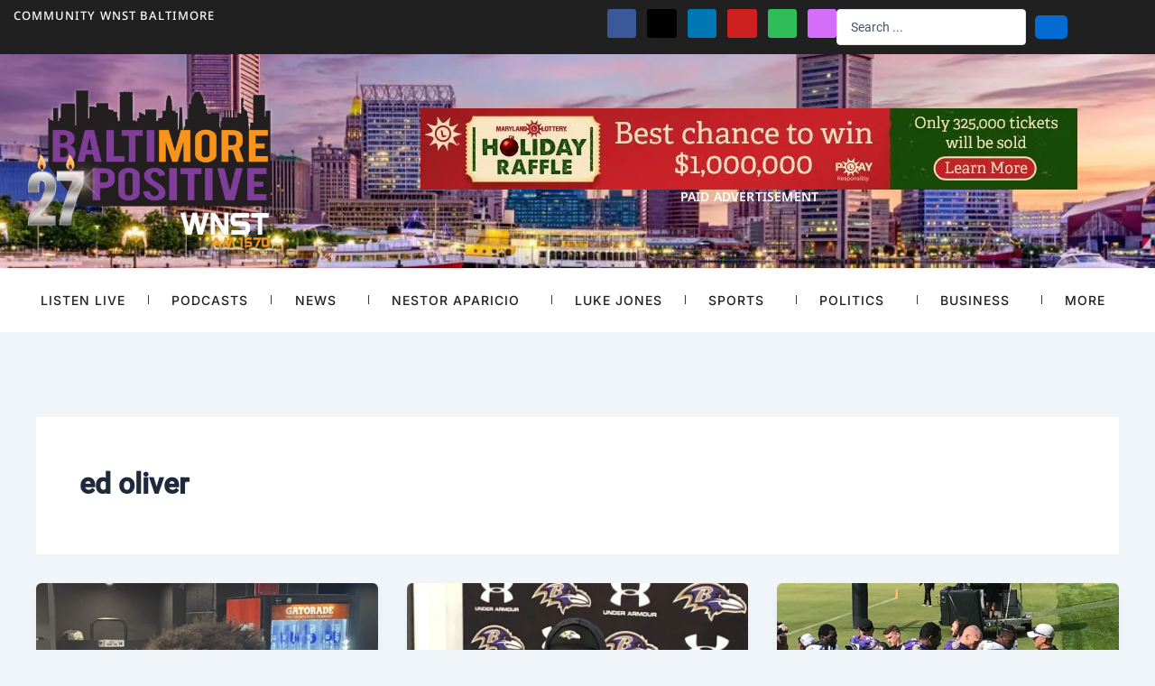

--- FILE ---
content_type: text/css
request_url: https://baltimorepositive.com/wp-content/plugins/jet-theme-core/includes/compatibility/themes/astra/assets/css/frontend.css?ver=2.3.0.3
body_size: -139
content:
.jet-theme-core--has-body .site-content .ast-container{display:block;max-width:none;padding:0}

--- FILE ---
content_type: text/css
request_url: https://baltimorepositive.com/wp-content/uploads/elementor/css/post-401854.css?ver=1766348104
body_size: 2636
content:
.elementor-401854 .elementor-element.elementor-element-583099bb{--display:flex;--flex-direction:row;--container-widget-width:calc( ( 1 - var( --container-widget-flex-grow ) ) * 100% );--container-widget-height:100%;--container-widget-flex-grow:1;--container-widget-align-self:stretch;--flex-wrap-mobile:wrap;--align-items:stretch;--gap:0px 0px;--row-gap:0px;--column-gap:0px;}.elementor-401854 .elementor-element.elementor-element-583099bb:not(.elementor-motion-effects-element-type-background), .elementor-401854 .elementor-element.elementor-element-583099bb > .elementor-motion-effects-container > .elementor-motion-effects-layer{background-color:var( --e-global-color-9504159 );}.elementor-401854 .elementor-element.elementor-element-5e9c99d6{--display:flex;--flex-direction:row;--container-widget-width:calc( ( 1 - var( --container-widget-flex-grow ) ) * 100% );--container-widget-height:100%;--container-widget-flex-grow:1;--container-widget-align-self:stretch;--flex-wrap-mobile:wrap;--justify-content:flex-start;--align-items:center;--padding-top:0px;--padding-bottom:0px;--padding-left:0px;--padding-right:0px;}.elementor-401854 .elementor-element.elementor-element-5e9c99d6.e-con{--flex-grow:0;--flex-shrink:0;}.elementor-widget-icon-list .elementor-icon-list-item:not(:last-child):after{border-color:var( --e-global-color-text );}.elementor-widget-icon-list .elementor-icon-list-icon i{color:var( --e-global-color-primary );}.elementor-widget-icon-list .elementor-icon-list-icon svg{fill:var( --e-global-color-primary );}.elementor-widget-icon-list .elementor-icon-list-item > .elementor-icon-list-text, .elementor-widget-icon-list .elementor-icon-list-item > a{font-family:var( --e-global-typography-text-font-family ), Sans-serif;font-size:var( --e-global-typography-text-font-size );font-weight:var( --e-global-typography-text-font-weight );}.elementor-widget-icon-list .elementor-icon-list-text{color:var( --e-global-color-secondary );}.elementor-401854 .elementor-element.elementor-element-955aecf .elementor-icon-list-icon i{color:var( --e-global-color-accent );transition:color 0.3s;}.elementor-401854 .elementor-element.elementor-element-955aecf .elementor-icon-list-icon svg{fill:var( --e-global-color-accent );transition:fill 0.3s;}.elementor-401854 .elementor-element.elementor-element-955aecf{--e-icon-list-icon-size:16px;--icon-vertical-offset:0px;}.elementor-401854 .elementor-element.elementor-element-955aecf .elementor-icon-list-item > .elementor-icon-list-text, .elementor-401854 .elementor-element.elementor-element-955aecf .elementor-icon-list-item > a{font-size:13px;font-weight:500;text-transform:uppercase;line-height:1.1em;letter-spacing:1px;}.elementor-401854 .elementor-element.elementor-element-955aecf .elementor-icon-list-text{color:var( --e-global-color-b9884d1 );transition:color 0.3s;}.elementor-401854 .elementor-element.elementor-element-582c8ce5{--display:flex;--flex-direction:row;--container-widget-width:calc( ( 1 - var( --container-widget-flex-grow ) ) * 100% );--container-widget-height:100%;--container-widget-flex-grow:1;--container-widget-align-self:stretch;--flex-wrap-mobile:wrap;--justify-content:flex-end;--align-items:center;--padding-top:0px;--padding-bottom:0px;--padding-left:0px;--padding-right:0px;}.elementor-401854 .elementor-element.elementor-element-1ee22ce8 .elementor-repeater-item-7db62e5.elementor-social-icon{background-color:#D56DFB;}.elementor-401854 .elementor-element.elementor-element-1ee22ce8 .elementor-repeater-item-7db62e5.elementor-social-icon i{color:#ffffff;}.elementor-401854 .elementor-element.elementor-element-1ee22ce8 .elementor-repeater-item-7db62e5.elementor-social-icon svg{fill:#ffffff;}.elementor-401854 .elementor-element.elementor-element-1ee22ce8{--grid-template-columns:repeat(0, auto);--icon-size:18px;--grid-column-gap:8px;--grid-row-gap:0px;}.elementor-401854 .elementor-element.elementor-element-1ee22ce8 .elementor-widget-container{text-align:right;}.elementor-401854 .elementor-element.elementor-element-1ee22ce8 > .elementor-widget-container{margin:0px 0px 0px 0px;padding:0px 0px 0px 0px;}.elementor-401854 .elementor-element.elementor-element-1ee22ce8 .elementor-social-icon i{color:var( --e-global-color-b9884d1 );}.elementor-401854 .elementor-element.elementor-element-1ee22ce8 .elementor-social-icon svg{fill:var( --e-global-color-b9884d1 );}.elementor-401854 .elementor-element.elementor-element-1ee22ce8 .elementor-social-icon{--icon-padding:0.4em;}.elementor-401854 .elementor-element.elementor-element-1ee22ce8 .elementor-social-icon:hover i{color:var( --e-global-color-b9884d1 );}.elementor-401854 .elementor-element.elementor-element-1ee22ce8 .elementor-social-icon:hover svg{fill:var( --e-global-color-b9884d1 );}.elementor-widget-jet-ajax-search .jet-search-title-fields__item-label{font-family:var( --e-global-typography-text-font-family ), Sans-serif;font-size:var( --e-global-typography-text-font-size );font-weight:var( --e-global-typography-text-font-weight );}.elementor-widget-jet-ajax-search .jet-search-title-fields__item-value{font-family:var( --e-global-typography-text-font-family ), Sans-serif;font-size:var( --e-global-typography-text-font-size );font-weight:var( --e-global-typography-text-font-weight );}.elementor-widget-jet-ajax-search .jet-search-content-fields__item-label{font-family:var( --e-global-typography-text-font-family ), Sans-serif;font-size:var( --e-global-typography-text-font-size );font-weight:var( --e-global-typography-text-font-weight );}.elementor-widget-jet-ajax-search .jet-search-content-fields__item-value{font-family:var( --e-global-typography-text-font-family ), Sans-serif;font-size:var( --e-global-typography-text-font-size );font-weight:var( --e-global-typography-text-font-weight );}.elementor-401854 .elementor-element.elementor-element-4c06eb4 .jet-ajax-search__source-results-item_icon svg{width:24px;}.elementor-401854 .elementor-element.elementor-element-4c06eb4 .jet-ajax-search__source-results-item_icon{font-size:24px;}.elementor-401854 .elementor-element.elementor-element-4c06eb4 .jet-ajax-search__submit{color:var( --e-global-color-b9884d1 );background-color:var( --e-global-color-astglobalcolor0 );border-style:solid;border-color:var( --e-global-color-astglobalcolor0 );border-radius:5px 5px 5px 5px;}.elementor-401854 .elementor-element.elementor-element-4c06eb4 .jet-ajax-search__results-area{box-shadow:0px 0px 10px 0px rgba(0,0,0,0.5);}.elementor-401854 .elementor-element.elementor-element-e573c41{--display:flex;--flex-direction:row;--container-widget-width:calc( ( 1 - var( --container-widget-flex-grow ) ) * 100% );--container-widget-height:100%;--container-widget-flex-grow:1;--container-widget-align-self:stretch;--flex-wrap-mobile:wrap;--align-items:stretch;--gap:0px 0px;--row-gap:0px;--column-gap:0px;--overlay-opacity:0.89;border-style:none;--border-style:none;}.elementor-401854 .elementor-element.elementor-element-e573c41:not(.elementor-motion-effects-element-type-background), .elementor-401854 .elementor-element.elementor-element-e573c41 > .elementor-motion-effects-container > .elementor-motion-effects-layer{background-color:var( --e-global-color-primary );background-image:url("https://i0.wp.com/baltimorepositive.com/wp-content/uploads/2022/10/baltimore-maryland-skyline-2022-scaled.jpg?fit=1200%2C801&ssl=1");background-position:center center;background-repeat:no-repeat;background-size:cover;}.elementor-401854 .elementor-element.elementor-element-e573c41::before, .elementor-401854 .elementor-element.elementor-element-e573c41 > .elementor-background-video-container::before, .elementor-401854 .elementor-element.elementor-element-e573c41 > .e-con-inner > .elementor-background-video-container::before, .elementor-401854 .elementor-element.elementor-element-e573c41 > .elementor-background-slideshow::before, .elementor-401854 .elementor-element.elementor-element-e573c41 > .e-con-inner > .elementor-background-slideshow::before, .elementor-401854 .elementor-element.elementor-element-e573c41 > .elementor-motion-effects-container > .elementor-motion-effects-layer::before{background-color:var( --e-global-color-9504159 );--background-overlay:'';}.elementor-401854 .elementor-element.elementor-element-2d532ecd{--display:flex;--justify-content:center;}.elementor-401854 .elementor-element.elementor-element-2d532ecd.e-con{--flex-grow:0;--flex-shrink:0;}.elementor-widget-image .widget-image-caption{color:var( --e-global-color-text );font-family:var( --e-global-typography-text-font-family ), Sans-serif;font-size:var( --e-global-typography-text-font-size );font-weight:var( --e-global-typography-text-font-weight );}.elementor-401854 .elementor-element.elementor-element-7202bf32{text-align:left;}.elementor-401854 .elementor-element.elementor-element-7202bf32 img{width:300px;}.elementor-401854 .elementor-element.elementor-element-1cba04b1{--display:flex;--justify-content:center;}.elementor-401854 .elementor-element.elementor-element-23aa920e{--display:flex;--align-items:center;--container-widget-width:calc( ( 1 - var( --container-widget-flex-grow ) ) * 100% );border-style:none;--border-style:none;--margin-top:30px;--margin-bottom:0px;--margin-left:0px;--margin-right:0px;--padding-top:10px;--padding-bottom:10px;--padding-left:10px;--padding-right:10px;}.elementor-widget-heading .elementor-heading-title{font-family:var( --e-global-typography-primary-font-family ), Sans-serif;font-size:var( --e-global-typography-primary-font-size );font-weight:var( --e-global-typography-primary-font-weight );line-height:var( --e-global-typography-primary-line-height );letter-spacing:var( --e-global-typography-primary-letter-spacing );color:var( --e-global-color-primary );}.elementor-401854 .elementor-element.elementor-element-6b32484d .elementor-heading-title{font-family:var( --e-global-typography-b8b5921-font-family ), Sans-serif;font-size:var( --e-global-typography-b8b5921-font-size );font-weight:var( --e-global-typography-b8b5921-font-weight );text-transform:var( --e-global-typography-b8b5921-text-transform );line-height:var( --e-global-typography-b8b5921-line-height );letter-spacing:var( --e-global-typography-b8b5921-letter-spacing );color:var( --e-global-color-b9884d1 );}.elementor-401854 .elementor-element.elementor-element-2a6c5816{--display:flex;--min-height:45px;--flex-direction:row;--container-widget-width:calc( ( 1 - var( --container-widget-flex-grow ) ) * 100% );--container-widget-height:100%;--container-widget-flex-grow:1;--container-widget-align-self:stretch;--flex-wrap-mobile:wrap;--align-items:stretch;--gap:0px 0px;--row-gap:0px;--column-gap:0px;--margin-top:0px;--margin-bottom:30px;--margin-left:0px;--margin-right:0px;--z-index:1050;}.elementor-401854 .elementor-element.elementor-element-2a6c5816:not(.elementor-motion-effects-element-type-background), .elementor-401854 .elementor-element.elementor-element-2a6c5816 > .elementor-motion-effects-container > .elementor-motion-effects-layer{background-color:var( --e-global-color-b9884d1 );}.elementor-401854 .elementor-element.elementor-element-129a3d32{--display:flex;}.elementor-widget-nav-menu .elementor-nav-menu .elementor-item{font-family:var( --e-global-typography-primary-font-family ), Sans-serif;font-size:var( --e-global-typography-primary-font-size );font-weight:var( --e-global-typography-primary-font-weight );line-height:var( --e-global-typography-primary-line-height );letter-spacing:var( --e-global-typography-primary-letter-spacing );}.elementor-widget-nav-menu .elementor-nav-menu--main .elementor-item{color:var( --e-global-color-text );fill:var( --e-global-color-text );}.elementor-widget-nav-menu .elementor-nav-menu--main .elementor-item:hover,
					.elementor-widget-nav-menu .elementor-nav-menu--main .elementor-item.elementor-item-active,
					.elementor-widget-nav-menu .elementor-nav-menu--main .elementor-item.highlighted,
					.elementor-widget-nav-menu .elementor-nav-menu--main .elementor-item:focus{color:var( --e-global-color-accent );fill:var( --e-global-color-accent );}.elementor-widget-nav-menu .elementor-nav-menu--main:not(.e--pointer-framed) .elementor-item:before,
					.elementor-widget-nav-menu .elementor-nav-menu--main:not(.e--pointer-framed) .elementor-item:after{background-color:var( --e-global-color-accent );}.elementor-widget-nav-menu .e--pointer-framed .elementor-item:before,
					.elementor-widget-nav-menu .e--pointer-framed .elementor-item:after{border-color:var( --e-global-color-accent );}.elementor-widget-nav-menu{--e-nav-menu-divider-color:var( --e-global-color-text );}.elementor-widget-nav-menu .elementor-nav-menu--dropdown .elementor-item, .elementor-widget-nav-menu .elementor-nav-menu--dropdown  .elementor-sub-item{font-family:var( --e-global-typography-accent-font-family ), Sans-serif;font-size:var( --e-global-typography-accent-font-size );font-weight:var( --e-global-typography-accent-font-weight );letter-spacing:var( --e-global-typography-accent-letter-spacing );}.elementor-401854 .elementor-element.elementor-element-3a2beb94{width:var( --container-widget-width, 100% );max-width:100%;--container-widget-width:100%;--container-widget-flex-grow:0;--e-nav-menu-divider-content:"";--e-nav-menu-divider-style:solid;--e-nav-menu-divider-width:1px;--e-nav-menu-divider-color:var( --e-global-color-text );--e-nav-menu-horizontal-menu-item-margin:calc( 0px / 2 );}.elementor-401854 .elementor-element.elementor-element-3a2beb94 .elementor-menu-toggle{margin-left:auto;background-color:rgba(0,0,0,0);}.elementor-401854 .elementor-element.elementor-element-3a2beb94 .elementor-nav-menu .elementor-item{font-size:14px;font-weight:500;text-transform:uppercase;line-height:1.1em;letter-spacing:1px;}.elementor-401854 .elementor-element.elementor-element-3a2beb94 .elementor-nav-menu--main .elementor-item{color:var( --e-global-color-9504159 );fill:var( --e-global-color-9504159 );padding-left:0px;padding-right:0px;padding-top:8px;padding-bottom:8px;}.elementor-401854 .elementor-element.elementor-element-3a2beb94 .elementor-nav-menu--main:not(.elementor-nav-menu--layout-horizontal) .elementor-nav-menu > li:not(:last-child){margin-bottom:0px;}.elementor-401854 .elementor-element.elementor-element-3a2beb94 .elementor-nav-menu--dropdown{background-color:#f9f9f9;}.elementor-401854 .elementor-element.elementor-element-3a2beb94 .elementor-nav-menu--dropdown a:hover,
					.elementor-401854 .elementor-element.elementor-element-3a2beb94 .elementor-nav-menu--dropdown a:focus,
					.elementor-401854 .elementor-element.elementor-element-3a2beb94 .elementor-nav-menu--dropdown a.elementor-item-active,
					.elementor-401854 .elementor-element.elementor-element-3a2beb94 .elementor-nav-menu--dropdown a.highlighted,
					.elementor-401854 .elementor-element.elementor-element-3a2beb94 .elementor-menu-toggle:hover,
					.elementor-401854 .elementor-element.elementor-element-3a2beb94 .elementor-menu-toggle:focus{color:var( --e-global-color-b9884d1 );}.elementor-401854 .elementor-element.elementor-element-3a2beb94 .elementor-nav-menu--dropdown a:hover,
					.elementor-401854 .elementor-element.elementor-element-3a2beb94 .elementor-nav-menu--dropdown a:focus,
					.elementor-401854 .elementor-element.elementor-element-3a2beb94 .elementor-nav-menu--dropdown a.elementor-item-active,
					.elementor-401854 .elementor-element.elementor-element-3a2beb94 .elementor-nav-menu--dropdown a.highlighted{background-color:var( --e-global-color-primary );}.elementor-401854 .elementor-element.elementor-element-3a2beb94 .elementor-nav-menu--dropdown a.elementor-item-active{color:var( --e-global-color-b9884d1 );background-color:var( --e-global-color-9504159 );}.elementor-401854 .elementor-element.elementor-element-3a2beb94 .elementor-nav-menu--dropdown .elementor-item, .elementor-401854 .elementor-element.elementor-element-3a2beb94 .elementor-nav-menu--dropdown  .elementor-sub-item{font-family:"Noto Sans", Sans-serif;font-size:14px;font-weight:700;text-transform:uppercase;}.elementor-401854 .elementor-element.elementor-element-d18cdfc{--display:flex;--flex-direction:column;--container-widget-width:100%;--container-widget-height:initial;--container-widget-flex-grow:0;--container-widget-align-self:initial;--flex-wrap-mobile:wrap;}.elementor-401854 .elementor-element.elementor-element-14082380{--display:grid;--e-con-grid-template-columns:repeat(3, 1fr);--e-con-grid-template-rows:repeat(2, 1fr);--grid-auto-flow:row;}.elementor-401854 .elementor-element.elementor-element-1859be33{text-align:left;}.elementor-401854 .elementor-element.elementor-element-1859be33 img{width:300px;}.elementor-401854 .elementor-element.elementor-element-8040a37{--display:flex;}.elementor-401854 .elementor-element.elementor-element-6ec2db2 .jet-mobile-menu__breadcrumbs .breadcrumb-label{font-family:var( --e-global-typography-b8b5921-font-family ), Sans-serif;font-size:var( --e-global-typography-b8b5921-font-size );font-weight:var( --e-global-typography-b8b5921-font-weight );text-transform:var( --e-global-typography-b8b5921-text-transform );line-height:var( --e-global-typography-b8b5921-line-height );letter-spacing:var( --e-global-typography-b8b5921-letter-spacing );}.elementor-401854 .elementor-element.elementor-element-6ec2db2 .jet-mobile-menu__container{z-index:999;}.elementor-401854 .elementor-element.elementor-element-6ec2db2 .jet-mobile-menu-widget .jet-mobile-menu-cover{z-index:calc(999-1);}.elementor-401854 .elementor-element.elementor-element-6ec2db2 .jet-mobile-menu__item .jet-menu-icon{align-self:center;justify-content:center;color:var( --e-global-color-9504159 );}.elementor-401854 .elementor-element.elementor-element-6ec2db2 .jet-mobile-menu__item .jet-menu-label{font-family:var( --e-global-typography-accent-font-family ), Sans-serif;font-size:var( --e-global-typography-accent-font-size );font-weight:var( --e-global-typography-accent-font-weight );line-height:var( --e-global-typography-accent-line-height );letter-spacing:var( --e-global-typography-accent-letter-spacing );color:var( --e-global-color-text );}.elementor-401854 .elementor-element.elementor-element-6ec2db2 .jet-mobile-menu__item .jet-menu-badge__inner{font-family:var( --e-global-typography-b8b5921-font-family ), Sans-serif;font-size:var( --e-global-typography-b8b5921-font-size );font-weight:var( --e-global-typography-b8b5921-font-weight );text-transform:var( --e-global-typography-b8b5921-text-transform );line-height:var( --e-global-typography-b8b5921-line-height );letter-spacing:var( --e-global-typography-b8b5921-letter-spacing );}.elementor-401854 .elementor-element.elementor-element-6ec2db2 .jet-mobile-menu__item .jet-menu-badge{align-self:flex-start;}.elementor-401854 .elementor-element.elementor-element-6ec2db2 .jet-mobile-menu__item:hover > .jet-mobile-menu__item-inner .jet-menu-label{color:var( --e-global-color-primary );}.elementor-401854 .elementor-element.elementor-element-6ec2db2 .jet-mobile-menu__item.jet-mobile-menu__item--active > .jet-mobile-menu__item-inner .jet-menu-label{color:var( --e-global-color-primary );}.elementor-401854 .elementor-element.elementor-element-fb56c7f{width:var( --container-widget-width, 100% );max-width:100%;--container-widget-width:100%;--container-widget-flex-grow:0;--e-nav-menu-divider-content:"";--e-nav-menu-divider-style:solid;--e-nav-menu-divider-width:1px;--e-nav-menu-divider-color:var( --e-global-color-text );--e-nav-menu-horizontal-menu-item-margin:calc( 0px / 2 );}.elementor-401854 .elementor-element.elementor-element-fb56c7f .elementor-menu-toggle{margin-left:auto;background-color:rgba(0,0,0,0);}.elementor-401854 .elementor-element.elementor-element-fb56c7f .elementor-nav-menu .elementor-item{font-size:14px;font-weight:500;text-transform:uppercase;line-height:1.1em;letter-spacing:1px;}.elementor-401854 .elementor-element.elementor-element-fb56c7f .elementor-nav-menu--main .elementor-item{color:var( --e-global-color-9504159 );fill:var( --e-global-color-9504159 );padding-left:0px;padding-right:0px;padding-top:8px;padding-bottom:8px;}.elementor-401854 .elementor-element.elementor-element-fb56c7f .elementor-nav-menu--main:not(.elementor-nav-menu--layout-horizontal) .elementor-nav-menu > li:not(:last-child){margin-bottom:0px;}.elementor-401854 .elementor-element.elementor-element-fb56c7f .elementor-nav-menu--dropdown{background-color:#f9f9f9;}.elementor-401854 .elementor-element.elementor-element-fb56c7f .elementor-nav-menu--dropdown a:hover,
					.elementor-401854 .elementor-element.elementor-element-fb56c7f .elementor-nav-menu--dropdown a:focus,
					.elementor-401854 .elementor-element.elementor-element-fb56c7f .elementor-nav-menu--dropdown a.elementor-item-active,
					.elementor-401854 .elementor-element.elementor-element-fb56c7f .elementor-nav-menu--dropdown a.highlighted,
					.elementor-401854 .elementor-element.elementor-element-fb56c7f .elementor-menu-toggle:hover,
					.elementor-401854 .elementor-element.elementor-element-fb56c7f .elementor-menu-toggle:focus{color:var( --e-global-color-b9884d1 );}.elementor-401854 .elementor-element.elementor-element-fb56c7f .elementor-nav-menu--dropdown a:hover,
					.elementor-401854 .elementor-element.elementor-element-fb56c7f .elementor-nav-menu--dropdown a:focus,
					.elementor-401854 .elementor-element.elementor-element-fb56c7f .elementor-nav-menu--dropdown a.elementor-item-active,
					.elementor-401854 .elementor-element.elementor-element-fb56c7f .elementor-nav-menu--dropdown a.highlighted{background-color:var( --e-global-color-primary );}.elementor-401854 .elementor-element.elementor-element-fb56c7f .elementor-nav-menu--dropdown a.elementor-item-active{color:var( --e-global-color-b9884d1 );background-color:var( --e-global-color-9504159 );}.elementor-401854 .elementor-element.elementor-element-fb56c7f .elementor-nav-menu--dropdown .elementor-item, .elementor-401854 .elementor-element.elementor-element-fb56c7f .elementor-nav-menu--dropdown  .elementor-sub-item{font-family:"Noto Sans", Sans-serif;font-size:14px;font-weight:700;text-transform:uppercase;}.elementor-401854 .elementor-element.elementor-element-2b5af23{--display:flex;--flex-direction:column;--container-widget-width:100%;--container-widget-height:initial;--container-widget-flex-grow:0;--container-widget-align-self:initial;--flex-wrap-mobile:wrap;}.elementor-401854 .elementor-element.elementor-element-1bfc2c4 .jet-ajax-search__source-results-item_icon svg{width:24px;}.elementor-401854 .elementor-element.elementor-element-1bfc2c4 .jet-ajax-search__source-results-item_icon{font-size:24px;}.elementor-401854 .elementor-element.elementor-element-1bfc2c4 .jet-ajax-search__submit{color:var( --e-global-color-b9884d1 );background-color:var( --e-global-color-primary );border-style:solid;border-color:var( --e-global-color-primary );border-radius:5px 5px 5px 5px;}.elementor-401854 .elementor-element.elementor-element-1bfc2c4 .jet-ajax-search__results-area{box-shadow:0px 0px 10px 0px rgba(0,0,0,0.5);}.elementor-theme-builder-content-area{height:400px;}.elementor-location-header:before, .elementor-location-footer:before{content:"";display:table;clear:both;}@media(max-width:1024px){.elementor-401854 .elementor-element.elementor-element-583099bb{--flex-direction:column;--container-widget-width:100%;--container-widget-height:initial;--container-widget-flex-grow:0;--container-widget-align-self:initial;--flex-wrap-mobile:wrap;--gap:10px 10px;--row-gap:10px;--column-gap:10px;--padding-top:10px;--padding-bottom:10px;--padding-left:20px;--padding-right:20px;}.elementor-widget-icon-list .elementor-icon-list-item > .elementor-icon-list-text, .elementor-widget-icon-list .elementor-icon-list-item > a{font-size:var( --e-global-typography-text-font-size );}.elementor-401854 .elementor-element.elementor-element-582c8ce5{--justify-content:space-between;}.elementor-widget-jet-ajax-search .jet-search-title-fields__item-label{font-size:var( --e-global-typography-text-font-size );}.elementor-widget-jet-ajax-search .jet-search-title-fields__item-value{font-size:var( --e-global-typography-text-font-size );}.elementor-widget-jet-ajax-search .jet-search-content-fields__item-label{font-size:var( --e-global-typography-text-font-size );}.elementor-widget-jet-ajax-search .jet-search-content-fields__item-value{font-size:var( --e-global-typography-text-font-size );}.elementor-401854 .elementor-element.elementor-element-e573c41{--padding-top:40px;--padding-bottom:40px;--padding-left:20px;--padding-right:20px;}.elementor-widget-image .widget-image-caption{font-size:var( --e-global-typography-text-font-size );}.elementor-widget-heading .elementor-heading-title{font-size:var( --e-global-typography-primary-font-size );line-height:var( --e-global-typography-primary-line-height );letter-spacing:var( --e-global-typography-primary-letter-spacing );}.elementor-401854 .elementor-element.elementor-element-6b32484d .elementor-heading-title{font-size:var( --e-global-typography-b8b5921-font-size );line-height:var( --e-global-typography-b8b5921-line-height );letter-spacing:var( --e-global-typography-b8b5921-letter-spacing );}.elementor-401854 .elementor-element.elementor-element-2a6c5816{--padding-top:10px;--padding-bottom:10px;--padding-left:20px;--padding-right:20px;}.elementor-widget-nav-menu .elementor-nav-menu .elementor-item{font-size:var( --e-global-typography-primary-font-size );line-height:var( --e-global-typography-primary-line-height );letter-spacing:var( --e-global-typography-primary-letter-spacing );}.elementor-widget-nav-menu .elementor-nav-menu--dropdown .elementor-item, .elementor-widget-nav-menu .elementor-nav-menu--dropdown  .elementor-sub-item{font-size:var( --e-global-typography-accent-font-size );letter-spacing:var( --e-global-typography-accent-letter-spacing );}.elementor-401854 .elementor-element.elementor-element-14082380{--e-con-grid-template-columns:repeat(2, 1fr);--e-con-grid-template-rows:repeat(1, 1fr);--gap:0px 1px;--row-gap:0px;--column-gap:1px;--grid-auto-flow:row;}.elementor-401854 .elementor-element.elementor-element-8040a37{--flex-direction:row;--container-widget-width:calc( ( 1 - var( --container-widget-flex-grow ) ) * 100% );--container-widget-height:100%;--container-widget-flex-grow:1;--container-widget-align-self:stretch;--flex-wrap-mobile:wrap;--justify-content:flex-end;--align-items:center;}.elementor-401854 .elementor-element.elementor-element-6ec2db2 .jet-mobile-menu__breadcrumbs .breadcrumb-label{font-size:var( --e-global-typography-b8b5921-font-size );line-height:var( --e-global-typography-b8b5921-line-height );letter-spacing:var( --e-global-typography-b8b5921-letter-spacing );}.elementor-401854 .elementor-element.elementor-element-6ec2db2 .jet-mobile-menu__item .jet-menu-label{font-size:var( --e-global-typography-accent-font-size );line-height:var( --e-global-typography-accent-line-height );letter-spacing:var( --e-global-typography-accent-letter-spacing );}.elementor-401854 .elementor-element.elementor-element-6ec2db2 .jet-mobile-menu__item .jet-menu-badge__inner{font-size:var( --e-global-typography-b8b5921-font-size );line-height:var( --e-global-typography-b8b5921-line-height );letter-spacing:var( --e-global-typography-b8b5921-letter-spacing );}}@media(max-width:767px){.elementor-401854 .elementor-element.elementor-element-583099bb{--align-items:center;--container-widget-width:calc( ( 1 - var( --container-widget-flex-grow ) ) * 100% );--gap:10px 10px;--row-gap:10px;--column-gap:10px;--padding-top:10px;--padding-bottom:10px;--padding-left:20px;--padding-right:20px;}.elementor-401854 .elementor-element.elementor-element-5e9c99d6{--align-items:center;--container-widget-width:calc( ( 1 - var( --container-widget-flex-grow ) ) * 100% );}.elementor-widget-icon-list .elementor-icon-list-item > .elementor-icon-list-text, .elementor-widget-icon-list .elementor-icon-list-item > a{font-size:var( --e-global-typography-text-font-size );}.elementor-401854 .elementor-element.elementor-element-1ee22ce8 .elementor-widget-container{text-align:center;}.elementor-401854 .elementor-element.elementor-element-1ee22ce8{--icon-size:15px;--grid-column-gap:12px;}.elementor-401854 .elementor-element.elementor-element-1ee22ce8 .elementor-social-icon{--icon-padding:0.6em;}.elementor-widget-jet-ajax-search .jet-search-title-fields__item-label{font-size:var( --e-global-typography-text-font-size );}.elementor-widget-jet-ajax-search .jet-search-title-fields__item-value{font-size:var( --e-global-typography-text-font-size );}.elementor-widget-jet-ajax-search .jet-search-content-fields__item-label{font-size:var( --e-global-typography-text-font-size );}.elementor-widget-jet-ajax-search .jet-search-content-fields__item-value{font-size:var( --e-global-typography-text-font-size );}.elementor-401854 .elementor-element.elementor-element-e573c41{--flex-direction:column;--container-widget-width:100%;--container-widget-height:initial;--container-widget-flex-grow:0;--container-widget-align-self:initial;--flex-wrap-mobile:wrap;--padding-top:30px;--padding-bottom:30px;--padding-left:20px;--padding-right:20px;}.elementor-401854 .elementor-element.elementor-element-2d532ecd{--width:100%;}.elementor-widget-image .widget-image-caption{font-size:var( --e-global-typography-text-font-size );}.elementor-401854 .elementor-element.elementor-element-1cba04b1{--width:100%;}.elementor-widget-heading .elementor-heading-title{font-size:var( --e-global-typography-primary-font-size );line-height:var( --e-global-typography-primary-line-height );letter-spacing:var( --e-global-typography-primary-letter-spacing );}.elementor-401854 .elementor-element.elementor-element-6b32484d .elementor-heading-title{font-size:var( --e-global-typography-b8b5921-font-size );line-height:var( --e-global-typography-b8b5921-line-height );letter-spacing:var( --e-global-typography-b8b5921-letter-spacing );}.elementor-401854 .elementor-element.elementor-element-2a6c5816{--padding-top:10px;--padding-bottom:10px;--padding-left:20px;--padding-right:20px;}.elementor-401854 .elementor-element.elementor-element-129a3d32{--margin-top:0px;--margin-bottom:0px;--margin-left:0px;--margin-right:0px;}.elementor-widget-nav-menu .elementor-nav-menu .elementor-item{font-size:var( --e-global-typography-primary-font-size );line-height:var( --e-global-typography-primary-line-height );letter-spacing:var( --e-global-typography-primary-letter-spacing );}.elementor-widget-nav-menu .elementor-nav-menu--dropdown .elementor-item, .elementor-widget-nav-menu .elementor-nav-menu--dropdown  .elementor-sub-item{font-size:var( --e-global-typography-accent-font-size );letter-spacing:var( --e-global-typography-accent-letter-spacing );}.elementor-401854 .elementor-element.elementor-element-3a2beb94 .elementor-nav-menu--main > .elementor-nav-menu > li > .elementor-nav-menu--dropdown, .elementor-401854 .elementor-element.elementor-element-3a2beb94 .elementor-nav-menu__container.elementor-nav-menu--dropdown{margin-top:44px !important;}.elementor-401854 .elementor-element.elementor-element-d18cdfc{--justify-content:center;--gap:0px 0px;--row-gap:0px;--column-gap:0px;}.elementor-401854 .elementor-element.elementor-element-14082380{--e-con-grid-template-columns:repeat(2, 1fr);--e-con-grid-template-rows:repeat(1, 1fr);--gap:0px 0px;--row-gap:0px;--column-gap:0px;--grid-auto-flow:row;--justify-items:stretch;--align-items:center;--padding-top:0px;--padding-bottom:0px;--padding-left:0px;--padding-right:0px;}.elementor-401854 .elementor-element.elementor-element-1859be33{width:auto;max-width:auto;}.elementor-401854 .elementor-element.elementor-element-1859be33 img{width:200px;}.elementor-401854 .elementor-element.elementor-element-8040a37{--flex-direction:row;--container-widget-width:calc( ( 1 - var( --container-widget-flex-grow ) ) * 100% );--container-widget-height:100%;--container-widget-flex-grow:1;--container-widget-align-self:stretch;--flex-wrap-mobile:wrap;--justify-content:flex-end;--align-items:center;--padding-top:5px;--padding-bottom:5px;--padding-left:20px;--padding-right:20px;}.elementor-401854 .elementor-element.elementor-element-6ec2db2 .jet-mobile-menu__breadcrumbs .breadcrumb-label{font-size:var( --e-global-typography-b8b5921-font-size );line-height:var( --e-global-typography-b8b5921-line-height );letter-spacing:var( --e-global-typography-b8b5921-letter-spacing );}.elementor-401854 .elementor-element.elementor-element-6ec2db2 .jet-mobile-menu__container{width:100%;}.elementor-401854 .elementor-element.elementor-element-6ec2db2 .jet-mobile-menu__item .jet-menu-icon img{width:20px;}.elementor-401854 .elementor-element.elementor-element-6ec2db2 .jet-mobile-menu__item .jet-menu-icon svg{width:20px;}.elementor-401854 .elementor-element.elementor-element-6ec2db2 .jet-mobile-menu__item .jet-menu-label{font-size:var( --e-global-typography-accent-font-size );line-height:var( --e-global-typography-accent-line-height );letter-spacing:var( --e-global-typography-accent-letter-spacing );}.elementor-401854 .elementor-element.elementor-element-6ec2db2 .jet-mobile-menu__item .jet-menu-badge__inner{font-size:var( --e-global-typography-b8b5921-font-size );line-height:var( --e-global-typography-b8b5921-line-height );letter-spacing:var( --e-global-typography-b8b5921-letter-spacing );}.elementor-401854 .elementor-element.elementor-element-6ec2db2 .jet-mobile-menu__item .jet-dropdown-arrow i{font-size:10px;}.elementor-401854 .elementor-element.elementor-element-6ec2db2 .jet-mobile-menu__item .jet-dropdown-arrow svg{width:10px;}.elementor-401854 .elementor-element.elementor-element-fb56c7f{width:auto;max-width:auto;}.elementor-401854 .elementor-element.elementor-element-fb56c7f.elementor-element{--align-self:center;}.elementor-401854 .elementor-element.elementor-element-fb56c7f .elementor-nav-menu--main > .elementor-nav-menu > li > .elementor-nav-menu--dropdown, .elementor-401854 .elementor-element.elementor-element-fb56c7f .elementor-nav-menu__container.elementor-nav-menu--dropdown{margin-top:44px !important;}.elementor-401854 .elementor-element.elementor-element-1bfc2c4 .jet-ajax-search__submit{border-width:3px 3px 3px 3px;}}@media(min-width:768px){.elementor-401854 .elementor-element.elementor-element-583099bb{--content-width:1400px;}.elementor-401854 .elementor-element.elementor-element-5e9c99d6{--width:52.615%;}.elementor-401854 .elementor-element.elementor-element-e573c41{--content-width:1400px;}.elementor-401854 .elementor-element.elementor-element-2d532ecd{--width:30.227%;}.elementor-401854 .elementor-element.elementor-element-2a6c5816{--content-width:1400px;}}@media(max-width:1024px) and (min-width:768px){.elementor-401854 .elementor-element.elementor-element-582c8ce5{--width:100%;}.elementor-401854 .elementor-element.elementor-element-129a3d32{--width:30%;}}